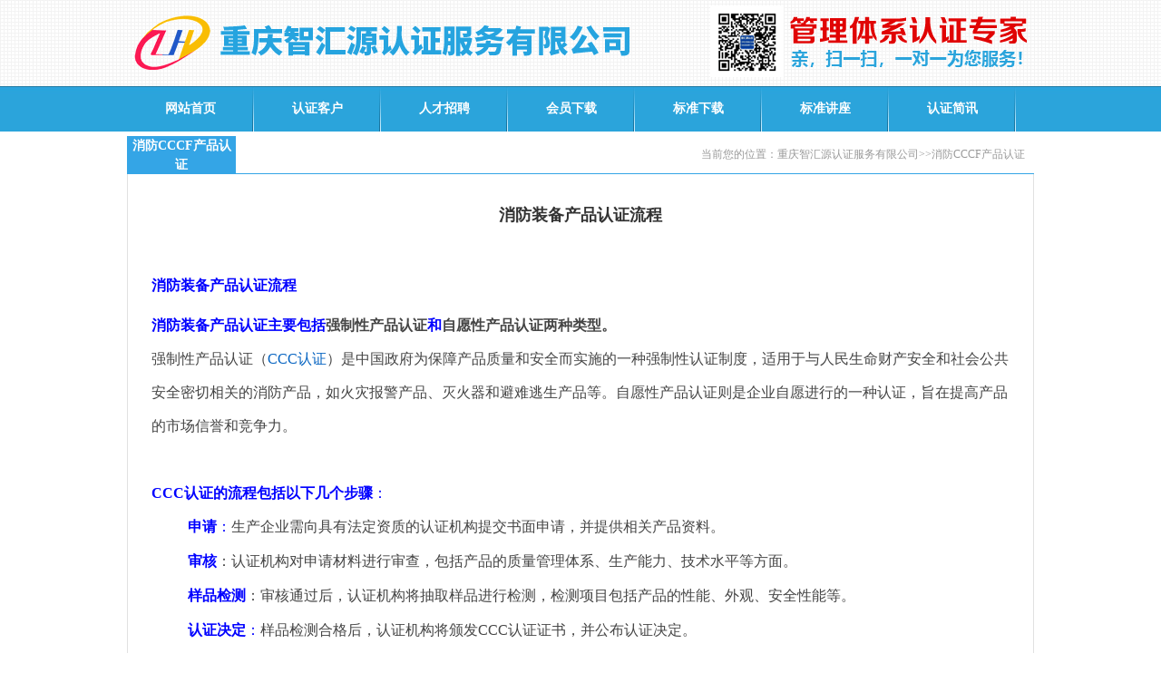

--- FILE ---
content_type: text/html
request_url: http://www.cqzhihuiyuan.com/xiaofang/html/7715.html
body_size: 6196
content:
<!DOCTYPE html PUBLIC "-//W3C//DTD XHTML 1.0 Transitional//EN" "http://www.w3.org/TR/xhtml1/DTD/xhtml1-transitional.dtd">
<html xmlns="http://www.w3.org/1999/xhtml">
<head>
<META http-equiv="Content-Type" content="text/html; charset=utf-8">
<META content="重庆CMA认证、重庆CNAS认证、重庆ISO17025认证、重庆API认证、重庆特种设备生产许可证、重庆军标认证、重庆保密认证、重庆CCC认证、重庆CCCF认证、重庆CCS、重庆CRCC认证、重庆AS9100认证、重庆16949认证、重庆LA认证" name=keywords>
<META content="重庆智汇源认证公司, 电话：139-8308-6348；认证范围：
重庆CMA认证; 重庆CNAS认证; 重庆API认证; 重庆特种设备生产许可证; 重庆军标认证; 重庆保密认证; 重庆CCC认证; 重庆CCCF认证; 重庆CCS; 重庆CRCC认证; 重庆AS9100认证; 重庆16949认证; 重庆LA认证。" name=description>
<title>重庆智汇源认证服务有限公司★重庆CMA认证★重庆CNAS认证★重庆API认证★重庆特种设备生产许可证★重庆CCC认证★重庆CCCF认证</title>
</head>
<body  leftmargin=0 topmargin=0 marginwidth=0 marginheight=0  onselectstart="return false" oncontextmenu="window.event.returnValue=false" ><link href="../../templates/default/images/index.css" type=text/css rel=stylesheet><link href="../../templates/default/images/css.css" type=text/css rel=stylesheet>
<div class="top"><div class="top_c"></div></div>
<div class="nav">
<div id="navMenu">
<ul>
<li><a href="http://www.cqzhihuiyuan.com" target="_blank">网站首页</a></li>
<li><a href="http://www.cqzhihuiyuan.com/zixun/class/?138.html" target="_blank">认证客户</a></li>
<li><a href="http://www.cqzhihuiyuan.com/page/rczp/index.php" target="_blank">人才招聘</a></li>
<li><a href="http://www.cqzhihuiyuan.com/down/class/index.php" target="_blank">会员下载</a></li>
<li><a href="http://www.cqzhihuiyuan.com/bzxz/class/index.php" target="_blank">标准下载</a></li>
<li><a href="http://www.cqzhihuiyuan.com/biaozsy/class/index.php" target="_blank">标准讲座</a></li>
<li><a href="http://www.cqzhihuiyuan.com/zhengshu/class/index.php" target="_blank">认证简讯</a></li>
</ul></div>
</div>
<table width="1000" border="0" align="center" cellpadding="0" cellspacing="0" style="margin-top:5px;">
  <tr>
    <td valign="top"><table width="100%" border="0" cellspacing="0" cellpadding="0">
      <tr>
        <td height="35"><table width="100%" border="0" cellspacing="0" cellpadding="0">
          <tr>
            <td width="120" height="35" align="center" bgcolor="#34A5E6" style=" font-size:14px; color:#FFFFFF; font-weight:bold;">消防CCCF产品认证</td>
            <td align="right" style="border-bottom:1px solid #34A5E6; padding-right:10px; color:#999;">当前您的位置：重庆智汇源认证服务有限公司&gt;&gt;消防CCCF产品认证</td>
          </tr>
        </table></td>
      </tr>
      <tr>
        <td height="370" valign="top" style="border:1px solid #E1E1E1; border-top-width:0px; padding:10px;"><table cellspacing=1 cellpadding=0 width="100%" border=0>
          <tbody>
            <tr align=center>
              <td class=newstitle height=70>消防装备产品认证流程</td>
            </tr>
          </tbody>
        </table>
          <table height=200 cellspacing=1 cellpadding=0 width="100%" border=0>
            <tbody>
              <tr valign=top>
                <td class=newscon height=100 id="con"><p><span lang=EN-US style="FONT-SIZE: 12pt; COLOR: blue; mso-hansi-font-family: 等线; mso-fareast-font-family: 等线; mso-ascii-font-family: 等线"><a href="https://www.baidu.com/s?sa=re_dqa_generate&amp;wd=%E6%B6%88%E9%98%B2%E8%A3%85%E5%A4%87%E4%BA%A7%E5%93%81%E8%AE%A4%E8%AF%81&amp;rsv_pq=fc7ae9e600077cec&amp;oq=%E6%B6%88%E9%98%B2%E8%A3%85%E5%A4%87%E4%BA%A7%E5%93%81%E8%AE%A4%E8%AF%81%E6%B5%81%E7%A8%8B&amp;rsv_t=91833XCLsUKqQrCOXV3v7f+1bqcqzjaQmP4XBNMFP3UD6EHCCjYJsQZqLS4&amp;tn=baidu&amp;ie=utf-8" target=_blank><span lang=EN-US style="TEXT-DECORATION: none; COLOR: blue; text-underline: none"><span lang=EN-US><font face=等线><strong>消防装备产品认证</strong></font></span></span></a></span><b><span style="FONT-SIZE: 12pt; COLOR: blue; mso-hansi-font-family: 等线; mso-fareast-font-family: 等线; mso-ascii-font-family: 等线"><font face=等线>流程<span lang=EN-US><?xml:namespace prefix = "o" ns = "urn:schemas-microsoft-com:office:office" /><o:p></o:p></span></font></span></b></p>
<p class=MsoNormal style="MARGIN: 0cm; LINE-HEIGHT: 28pt; mso-line-height-rule: exactly"><b><span lang=EN-US style="FONT-SIZE: 12pt; mso-fareast-font-family: 等线; mso-fareast-theme-font: minor-latin"><a href="https://www.baidu.com/s?sa=re_dqa_generate&amp;wd=%E6%B6%88%E9%98%B2%E8%A3%85%E5%A4%87%E4%BA%A7%E5%93%81%E8%AE%A4%E8%AF%81&amp;rsv_pq=fc7ae9e600077cec&amp;oq=%E6%B6%88%E9%98%B2%E8%A3%85%E5%A4%87%E4%BA%A7%E5%93%81%E8%AE%A4%E8%AF%81%E6%B5%81%E7%A8%8B&amp;rsv_t=91833XCLsUKqQrCOXV3v7f+1bqcqzjaQmP4XBNMFP3UD6EHCCjYJsQZqLS4&amp;tn=baidu&amp;ie=utf-8" target=_blank><span lang=EN-US><span lang=EN-US><font color=#0000ff face=等线>消防装备产品认证</font></span></span></a></span></b><b><span style="FONT-SIZE: 12pt; mso-fareast-font-family: 等线; mso-fareast-theme-font: minor-latin"><font face=等线><font color=#0000ff>主要包括<span lang=EN-US><a href="https://www.baidu.com/s?sa=re_dqa_generate&amp;wd=%E5%BC%BA%E5%88%B6%E6%80%A7%E4%BA%A7%E5%93%81%E8%AE%A4%E8%AF%81&amp;rsv_pq=fc7ae9e600077cec&amp;oq=%E6%B6%88%E9%98%B2%E8%A3%85%E5%A4%87%E4%BA%A7%E5%93%81%E8%AE%A4%E8%AF%81%E6%B5%81%E7%A8%8B&amp;rsv_t=91833XCLsUKqQrCOXV3v7f+1bqcqzjaQmP4XBNMFP3UD6EHCCjYJsQZqLS4&amp;tn=baidu&amp;ie=utf-8" target=_blank><span lang=EN-US><span lang=EN-US>强制性产品认证</span></span></a></span>和<span lang=EN-US><a href="https://www.baidu.com/s?sa=re_dqa_generate&amp;wd=%E8%87%AA%E6%84%BF%E6%80%A7%E4%BA%A7%E5%93%81%E8%AE%A4%E8%AF%81&amp;rsv_pq=fc7ae9e600077cec&amp;oq=%E6%B6%88%E9%98%B2%E8%A3%85%E5%A4%87%E4%BA%A7%E5%93%81%E8%AE%A4%E8%AF%81%E6%B5%81%E7%A8%8B&amp;rsv_t=91833XCLsUKqQrCOXV3v7f+1bqcqzjaQmP4XBNMFP3UD6EHCCjYJsQZqLS4&amp;tn=baidu&amp;ie=utf-8" target=_blank><span lang=EN-US><span lang=EN-US>自愿性产品认证</span></span></a></span></font>两种类型。</font></span></b><span style='FONT-SIZE: 12pt; FONT-FAMILY: "MS Gothic"; mso-bidi-font-family: "MS Gothic"'>‌</span><span style="FONT-SIZE: 12pt; mso-fareast-font-family: 等线; mso-fareast-theme-font: minor-latin"><font face=等线> <span lang=EN-US><o:p></o:p></span></font></span></p>
<p class=MsoNormal style="MARGIN: 0cm; LINE-HEIGHT: 28pt; mso-line-height-rule: exactly"><span style="FONT-SIZE: 12pt; mso-fareast-font-family: 等线; mso-fareast-theme-font: minor-latin"><font face=等线>强制性产品认证（<span lang=EN-US><a href="https://www.baidu.com/s?sa=re_dqa_generate&amp;wd=CCC%E8%AE%A4%E8%AF%81&amp;rsv_pq=fc7ae9e600077cec&amp;oq=%E6%B6%88%E9%98%B2%E8%A3%85%E5%A4%87%E4%BA%A7%E5%93%81%E8%AE%A4%E8%AF%81%E6%B5%81%E7%A8%8B&amp;rsv_t=91833XCLsUKqQrCOXV3v7f+1bqcqzjaQmP4XBNMFP3UD6EHCCjYJsQZqLS4&amp;tn=baidu&amp;ie=utf-8" target=_blank><font color=#0563c1>CCC<span lang=EN-US><span lang=EN-US>认证</span></span></font></a></span>）是中国政府为保障产品质量和安全而实施的一种强制性认证制度，适用于与人民生命财产安全和社会公共安全密切相关的消防产品，如火灾报警产品、灭火器和避难逃生产品等。自愿性产品认证则是企业自愿进行的一种认证，旨在提高产品的市场信誉和竞争力</font></span><span style='FONT-SIZE: 12pt; FONT-FAMILY: "MS Gothic"; mso-bidi-font-family: "MS Gothic"'>‌</span><span style="FONT-SIZE: 12pt; mso-fareast-font-family: 等线; mso-fareast-theme-font: minor-latin"><font face=等线>。</font></span></p>
<p class=MsoNormal style="MARGIN: 0cm; LINE-HEIGHT: 28pt; mso-line-height-rule: exactly"><span style="FONT-SIZE: 12pt; mso-fareast-font-family: 等线; mso-fareast-theme-font: minor-latin"><font face=等线><span lang=EN-US><o:p></o:p></span></font></span>&nbsp;</p>
<p class=MsoNormal style="MARGIN: 0cm; LINE-HEIGHT: 28pt; mso-line-height-rule: exactly"><font color=#0000ff><span style='FONT-SIZE: 12pt; FONT-FAMILY: "MS Gothic"; mso-bidi-font-family: "MS Gothic"'>‌</span><font face=等线><b><span lang=EN-US style="FONT-SIZE: 12pt; mso-fareast-font-family: 等线; mso-fareast-theme-font: minor-latin">CCC</span></b><b><span style="FONT-SIZE: 12pt; mso-fareast-font-family: 等线; mso-fareast-theme-font: minor-latin">认证的流程包括以下几个步骤</span></b></font><span style='FONT-SIZE: 12pt; FONT-FAMILY: "MS Gothic"; mso-bidi-font-family: "MS Gothic"'>‌</span><span style="FONT-SIZE: 12pt; mso-fareast-font-family: 等线; mso-fareast-theme-font: minor-latin"><font face=等线>：<span lang=EN-US><o:p></o:p></span></font></span></font></p>
<ol style="MARGIN-TOP: 0cm" type=1>
<li class=MsoNormal style="MARGIN: 0cm; LINE-HEIGHT: 28pt; mso-line-height-rule: exactly; mso-list: l2 level1 lfo1; tab-stops: list 36.0pt"><span style='FONT-SIZE: 12pt; FONT-FAMILY: "MS Gothic"; mso-bidi-font-family: "MS Gothic"'>‌</span><font color=#0000ff><b><span style="FONT-SIZE: 12pt; mso-fareast-font-family: 等线; mso-fareast-theme-font: minor-latin"><font face=等线>申请</font></span></b><span style='FONT-SIZE: 12pt; FONT-FAMILY: "MS Gothic"; mso-bidi-font-family: "MS Gothic"'>‌</span></font><span style="FONT-SIZE: 12pt; mso-fareast-font-family: 等线; mso-fareast-theme-font: minor-latin"><font face=等线><font color=#0000ff>：</font>生产企业需向具有法定资质的认证机构提交书面申请，并提供相关产品资料。<span lang=EN-US><o:p></o:p></span></font></span> 
<li class=MsoNormal style="MARGIN: 0cm; LINE-HEIGHT: 28pt; mso-line-height-rule: exactly; mso-list: l2 level1 lfo1; tab-stops: list 36.0pt"><font color=#0000ff><span style='FONT-SIZE: 12pt; FONT-FAMILY: "MS Gothic"; mso-bidi-font-family: "MS Gothic"'>‌</span><b><span style="FONT-SIZE: 12pt; mso-fareast-font-family: 等线; mso-fareast-theme-font: minor-latin"><font face=等线>审核</font></span></b><span style='FONT-SIZE: 12pt; FONT-FAMILY: "MS Gothic"; mso-bidi-font-family: "MS Gothic"'>‌</span></font><span style="FONT-SIZE: 12pt; mso-fareast-font-family: 等线; mso-fareast-theme-font: minor-latin"><font face=等线>：认证机构对申请材料进行审查，包括产品的质量管理体系、生产能力、技术水平等方面。<span lang=EN-US><o:p></o:p></span></font></span> 
<li class=MsoNormal style="MARGIN: 0cm; LINE-HEIGHT: 28pt; mso-line-height-rule: exactly; mso-list: l2 level1 lfo1; tab-stops: list 36.0pt"><font color=#0000ff><span style='FONT-SIZE: 12pt; FONT-FAMILY: "MS Gothic"; mso-bidi-font-family: "MS Gothic"'>‌</span><b><span style="FONT-SIZE: 12pt; mso-fareast-font-family: 等线; mso-fareast-theme-font: minor-latin"><font face=等线>样品检测</font></span></b><span style='FONT-SIZE: 12pt; FONT-FAMILY: "MS Gothic"; mso-bidi-font-family: "MS Gothic"'>‌</span></font><span style="FONT-SIZE: 12pt; mso-fareast-font-family: 等线; mso-fareast-theme-font: minor-latin"><font face=等线>：审核通过后，认证机构将抽取样品进行检测，检测项目包括产品的性能、外观、安全性能等。<span lang=EN-US><o:p></o:p></span></font></span> 
<li class=MsoNormal style="MARGIN: 0cm; LINE-HEIGHT: 28pt; mso-line-height-rule: exactly; mso-list: l2 level1 lfo1; tab-stops: list 36.0pt"><span style='FONT-SIZE: 12pt; FONT-FAMILY: "MS Gothic"; mso-bidi-font-family: "MS Gothic"'>‌</span><font color=#0000ff><b><span style="FONT-SIZE: 12pt; mso-fareast-font-family: 等线; mso-fareast-theme-font: minor-latin"><font face=等线>认证决定</font></span></b><span style='FONT-SIZE: 12pt; FONT-FAMILY: "MS Gothic"; mso-bidi-font-family: "MS Gothic"'>‌</span></font><span style="FONT-SIZE: 12pt; mso-fareast-font-family: 等线; mso-fareast-theme-font: minor-latin"><font face=等线><font color=#0000ff>：</font>样品检测合格后，认证机构将颁发<span lang=EN-US>CCC</span>认证证书，并公布认证决定。<span lang=EN-US><o:p></o:p></span></font></span> 
<li class=MsoNormal style="MARGIN: 0cm; LINE-HEIGHT: 28pt; mso-line-height-rule: exactly; mso-list: l2 level1 lfo1; tab-stops: list 36.0pt"><span style='FONT-SIZE: 12pt; FONT-FAMILY: "MS Gothic"; mso-bidi-font-family: "MS Gothic"'>‌</span><font color=#0000ff><b><span style="FONT-SIZE: 12pt; mso-fareast-font-family: 等线; mso-fareast-theme-font: minor-latin"><font face=等线>监督检查</font></span></b><span style='FONT-SIZE: 12pt; FONT-FAMILY: "MS Gothic"; mso-bidi-font-family: "MS Gothic"'>‌</span></font><span style="FONT-SIZE: 12pt; mso-fareast-font-family: 等线; mso-fareast-theme-font: minor-latin"><font face=等线><font color=#0000ff>：</font>获得<span lang=EN-US>CCC</span>认证的企业需接受认证机构的监督检查，保证产品质量和生产的一致性</font></span><span style='FONT-SIZE: 12pt; FONT-FAMILY: "MS Gothic"; mso-bidi-font-family: "MS Gothic"'>‌</span><span style="FONT-SIZE: 12pt; mso-fareast-font-family: 等线; mso-fareast-theme-font: minor-latin"><font face=等线>。<span lang=EN-US><o:p></o:p></span></font></span></li></ol>
<p class=MsoNormal style="MARGIN: 0cm; LINE-HEIGHT: 28pt; mso-line-height-rule: exactly"><font color=#0000ff><span style='FONT-SIZE: 12pt; FONT-FAMILY: "MS Gothic"; mso-bidi-font-family: "MS Gothic"'>‌</span><b><span style="FONT-SIZE: 12pt; mso-fareast-font-family: 等线; mso-fareast-theme-font: minor-latin"><font face=等线>自愿性产品认证的流程与<span lang=EN-US>CCC</span>认证类似</font></span></b></font><span style="FONT-SIZE: 12pt; mso-fareast-font-family: 等线; mso-fareast-theme-font: minor-latin"><font face=等线>：<span lang=EN-US><o:p></o:p></span></font></span></p>
<ol style="MARGIN-TOP: 0cm" type=1>
<li class=MsoNormal style="MARGIN: 0cm; LINE-HEIGHT: 28pt; mso-line-height-rule: exactly; mso-list: l1 level1 lfo2; tab-stops: list 36.0pt"><span style='FONT-SIZE: 12pt; FONT-FAMILY: "MS Gothic"; mso-bidi-font-family: "MS Gothic"'>‌</span><b><span style="FONT-SIZE: 12pt; mso-fareast-font-family: 等线; mso-fareast-theme-font: minor-latin"><font color=#0000ff face=等线>申请</font></span></b><span style='FONT-SIZE: 12pt; FONT-FAMILY: "MS Gothic"; mso-bidi-font-family: "MS Gothic"'>‌</span><span style="FONT-SIZE: 12pt; mso-fareast-font-family: 等线; mso-fareast-theme-font: minor-latin"><font face=等线>：企业向认证机构提交申请及相关资料。<span lang=EN-US><o:p></o:p></span></font></span> 
<li class=MsoNormal style="MARGIN: 0cm; LINE-HEIGHT: 28pt; mso-line-height-rule: exactly; mso-list: l1 level1 lfo2; tab-stops: list 36.0pt"><font color=#0000ff><span style='FONT-SIZE: 12pt; FONT-FAMILY: "MS Gothic"; mso-bidi-font-family: "MS Gothic"'>‌</span><b><span style="FONT-SIZE: 12pt; mso-fareast-font-family: 等线; mso-fareast-theme-font: minor-latin"><font face=等线>审核</font></span></b><span style='FONT-SIZE: 12pt; FONT-FAMILY: "MS Gothic"; mso-bidi-font-family: "MS Gothic"'>‌</span></font><span style="FONT-SIZE: 12pt; mso-fareast-font-family: 等线; mso-fareast-theme-font: minor-latin"><font face=等线><font color=#0000ff>：</font>认证机构对申请资料进行审核。<span lang=EN-US><o:p></o:p></span></font></span> 
<li class=MsoNormal style="MARGIN: 0cm; LINE-HEIGHT: 28pt; mso-line-height-rule: exactly; mso-list: l1 level1 lfo2; tab-stops: list 36.0pt"><font color=#0000ff><span style='FONT-SIZE: 12pt; FONT-FAMILY: "MS Gothic"; mso-bidi-font-family: "MS Gothic"'>‌</span><b><span style="FONT-SIZE: 12pt; mso-fareast-font-family: 等线; mso-fareast-theme-font: minor-latin"><font face=等线>样品检测</font></span></b><span style='FONT-SIZE: 12pt; FONT-FAMILY: "MS Gothic"; mso-bidi-font-family: "MS Gothic"'>‌</span></font><span style="FONT-SIZE: 12pt; mso-fareast-font-family: 等线; mso-fareast-theme-font: minor-latin"><font face=等线><font color=#0000ff>：</font>抽取样品进行检测。<span lang=EN-US><o:p></o:p></span></font></span> 
<li class=MsoNormal style="MARGIN: 0cm; LINE-HEIGHT: 28pt; mso-line-height-rule: exactly; mso-list: l1 level1 lfo2; tab-stops: list 36.0pt"><span style='FONT-SIZE: 12pt; FONT-FAMILY: "MS Gothic"; mso-bidi-font-family: "MS Gothic"'>‌</span><font color=#0000ff><b><span style="FONT-SIZE: 12pt; mso-fareast-font-family: 等线; mso-fareast-theme-font: minor-latin"><font face=等线>认证决定</font></span></b><span style='FONT-SIZE: 12pt; FONT-FAMILY: "MS Gothic"; mso-bidi-font-family: "MS Gothic"'>‌</span></font><span style="FONT-SIZE: 12pt; mso-fareast-font-family: 等线; mso-fareast-theme-font: minor-latin"><font face=等线>：样品检测合格后，颁发认证证书。<span lang=EN-US><o:p></o:p></span></font></span> 
<li class=MsoNormal style="MARGIN: 0cm; LINE-HEIGHT: 28pt; mso-line-height-rule: exactly; mso-list: l1 level1 lfo2; tab-stops: list 36.0pt"><span style='FONT-SIZE: 12pt; FONT-FAMILY: "MS Gothic"; mso-bidi-font-family: "MS Gothic"'>‌</span><b><span style="FONT-SIZE: 12pt; mso-fareast-font-family: 等线; mso-fareast-theme-font: minor-latin"><font color=#0000ff face=等线>监督检查</font></span></b><span style='FONT-SIZE: 12pt; FONT-FAMILY: "MS Gothic"; mso-bidi-font-family: "MS Gothic"'>‌</span><span style="FONT-SIZE: 12pt; mso-fareast-font-family: 等线; mso-fareast-theme-font: minor-latin"><font face=等线>：获得认证的企业需接受定期监督检查</font></span><span style='FONT-SIZE: 12pt; FONT-FAMILY: "MS Gothic"; mso-bidi-font-family: "MS Gothic"'>‌</span><span style="FONT-SIZE: 12pt; mso-fareast-font-family: 等线; mso-fareast-theme-font: minor-latin"><font face=等线>。<span lang=EN-US><o:p></o:p></span></font></span></li></ol>
<p class=MsoNormal style="MARGIN: 0cm; LINE-HEIGHT: 28pt; mso-line-height-rule: exactly"><span style='FONT-SIZE: 12pt; FONT-FAMILY: "MS Gothic"; mso-bidi-font-family: "MS Gothic"'>‌</span><b><span style="FONT-SIZE: 12pt; mso-fareast-font-family: 等线; mso-fareast-theme-font: minor-latin"><font face=等线>在申请消防装备产品认证时，需要注意以下事项</font></span></b><span style='FONT-SIZE: 12pt; FONT-FAMILY: "MS Gothic"; mso-bidi-font-family: "MS Gothic"'>‌</span><span style="FONT-SIZE: 12pt; mso-fareast-font-family: 等线; mso-fareast-theme-font: minor-latin"><font face=等线>：<span lang=EN-US><o:p></o:p></span></font></span></p>
<ol style="MARGIN-TOP: 0cm" type=1>
<li class=MsoNormal style="MARGIN: 0cm; LINE-HEIGHT: 28pt; mso-line-height-rule: exactly; mso-list: l0 level1 lfo3; tab-stops: list 36.0pt"><font color=#0000ff><span style='FONT-SIZE: 12pt; FONT-FAMILY: "MS Gothic"; mso-bidi-font-family: "MS Gothic"'>‌</span><b><span style="FONT-SIZE: 12pt; mso-fareast-font-family: 等线; mso-fareast-theme-font: minor-latin"><font face=等线>确定查询范围</font></span></b><span style='FONT-SIZE: 12pt; FONT-FAMILY: "MS Gothic"; mso-bidi-font-family: "MS Gothic"'>‌</span></font><span style="FONT-SIZE: 12pt; mso-fareast-font-family: 等线; mso-fareast-theme-font: minor-latin"><font face=等线>：明确需要查询的消防产品范围，例如灭火器、消防栓、消防报警系统等。<span lang=EN-US><o:p></o:p></span></font></span> 
<li class=MsoNormal style="MARGIN: 0cm; LINE-HEIGHT: 28pt; mso-line-height-rule: exactly; mso-list: l0 level1 lfo3; tab-stops: list 36.0pt"><font color=#0000ff><span style='FONT-SIZE: 12pt; FONT-FAMILY: "MS Gothic"; mso-bidi-font-family: "MS Gothic"'>‌</span><b><span style="FONT-SIZE: 12pt; mso-fareast-font-family: 等线; mso-fareast-theme-font: minor-latin"><font face=等线>选择认证机构</font></span></b></font><span style='FONT-SIZE: 12pt; FONT-FAMILY: "MS Gothic"; mso-bidi-font-family: "MS Gothic"'>‌</span><span style="FONT-SIZE: 12pt; mso-fareast-font-family: 等线; mso-fareast-theme-font: minor-latin"><font face=等线>：选择经过认可的认证机构进行认证。<span lang=EN-US><o:p></o:p></span></font></span> 
<li class=MsoNormal style="MARGIN: 0cm; LINE-HEIGHT: 28pt; mso-line-height-rule: exactly; mso-list: l0 level1 lfo3; tab-stops: list 36.0pt"><span style='FONT-SIZE: 12pt; FONT-FAMILY: "MS Gothic"; mso-bidi-font-family: "MS Gothic"'>‌</span><b><span style="FONT-SIZE: 12pt; mso-fareast-font-family: 等线; mso-fareast-theme-font: minor-latin"><font color=#0000ff face=等线>进入认证查询系统</font></span></b><span style='FONT-SIZE: 12pt; FONT-FAMILY: "MS Gothic"; mso-bidi-font-family: "MS Gothic"'>‌</span><span style="FONT-SIZE: 12pt; mso-fareast-font-family: 等线; mso-fareast-theme-font: minor-latin"><font face=等线>：在<span lang=EN-US><a href="https://www.baidu.com/s?sa=re_dqa_generate&amp;wd=CCCF%E5%AE%98%E6%96%B9%E7%BD%91%E7%AB%99&amp;rsv_pq=fc7ae9e600077cec&amp;oq=%E6%B6%88%E9%98%B2%E8%A3%85%E5%A4%87%E4%BA%A7%E5%93%81%E8%AE%A4%E8%AF%81%E6%B5%81%E7%A8%8B&amp;rsv_t=91833XCLsUKqQrCOXV3v7f+1bqcqzjaQmP4XBNMFP3UD6EHCCjYJsQZqLS4&amp;tn=baidu&amp;ie=utf-8" target=_blank><font color=#0563c1>CCCF<span lang=EN-US><span lang=EN-US>官方网站</span></span></font></a></span>或相关政府机构网站上输入查询信息。<span lang=EN-US><o:p></o:p></span></font></span> 
<li class=MsoNormal style="MARGIN: 0cm; LINE-HEIGHT: 28pt; mso-line-height-rule: exactly; mso-list: l0 level1 lfo3; tab-stops: list 36.0pt"><font color=#0000ff><span style='FONT-SIZE: 12pt; FONT-FAMILY: "MS Gothic"; mso-bidi-font-family: "MS Gothic"'>‌</span><b><span style="FONT-SIZE: 12pt; mso-fareast-font-family: 等线; mso-fareast-theme-font: minor-latin"><font face=等线>查看查询结果</font></span></b><span style='FONT-SIZE: 12pt; FONT-FAMILY: "MS Gothic"; mso-bidi-font-family: "MS Gothic"'>‌</span></font><span style="FONT-SIZE: 12pt; mso-fareast-font-family: 等线; mso-fareast-theme-font: minor-latin"><font face=等线>：系统将返回该消防产品的认证信息、证书编号、有效期等</font></span><span style='FONT-SIZE: 12pt; FONT-FAMILY: "MS Gothic"; mso-bidi-font-family: "MS Gothic"'>‌</span><span lang=EN-US style="FONT-SIZE: 12pt; mso-fareast-font-family: 等线; mso-fareast-theme-font: minor-latin"><o:p></o:p></span></li></ol>
<p class=MsoNormal style="MARGIN: 0cm; LINE-HEIGHT: 28pt; mso-line-height-rule: exactly"><span lang=EN-US style="FONT-SIZE: 12pt; mso-fareast-font-family: 等线; mso-fareast-theme-font: minor-latin"><o:p><font face=等线>&nbsp;</font></o:p></span></p>
<p class=MsoNormal style="MARGIN: 0cm; LINE-HEIGHT: 28pt; mso-line-height-rule: exactly"><span lang=EN-US style="FONT-SIZE: 12pt; mso-fareast-font-family: 等线; mso-fareast-theme-font: minor-latin"><o:p>&nbsp;</p><span lang=EN-US style="FONT-FAMILY: 等线; mso-bidi-font-family: 宋体; mso-font-kerning: 0pt; mso-bidi-font-size: 10.5pt">
<p class=MsoNormal style="TEXT-ALIGN: left; MARGIN: 0cm; LINE-HEIGHT: 21pt; mso-line-height-rule: exactly; mso-pagination: widow-orphan" align=left><a name=_Hlk185960711></a><a href="http://www.cqzhihuiyuan.com/" target=_blank><span style="mso-bookmark: _Hlk185960711"><b><u style="text-underline: thick"><span style="FONT-FAMILY: 等线; COLOR: blue; mso-bidi-font-size: 10.5pt; mso-no-proof: yes">★重庆智汇源认证服务电话<span style="mso-bookmark: _Hlk171590971">：<span lang=EN-US>139-8308-6348</span>★认证范围★重庆<span lang=EN-US>CMA</span>认证★重庆<span lang=EN-US>ISO17025</span>认证★重庆<span lang=EN-US>CNAS</span>认证<span style="mso-bookmark: _Hlk170765863">★重庆<span lang=EN-US>API</span>认证★美国石油学会<span lang=EN-US>API</span>认证★重庆特种设备生产许可证★重庆军标认证★重庆<span lang=EN-US>GJB9001</span>认证★重庆保密认证★重庆<span lang=EN-US>CCC</span>认证★重庆<span lang=EN-US>CCCF</span>认证★重庆<span lang=EN-US>CCS</span>认证★重庆<span lang=EN-US>CRCC</span>认证★重庆<span lang=EN-US>AS9100</span>认证★重庆<span lang=EN-US>16949</span>认证★</span></span></span></u></b></span></a></span></p>
<p class=MsoNormal style="MARGIN: 0cm; LINE-HEIGHT: 28pt; mso-line-height-rule: exactly">&nbsp;</p></o:p></span></td>
              </tr>
            </tbody>
          </table></td>
      </tr>
    </table>    </td>
  </tr>
</table>
<table width="1000" border="0" align="center" cellpadding="0" cellspacing="0" style="margin-top:10px;">
  <tr>
    <td height="80" align="center" style=" border-top:3px solid #0066A1;"><font color="#333333">公司地址:&nbsp; 重庆市江北区北滨二路538号7-8-4&nbsp; 公司电话：13983086348 &nbsp;联系人：罗老师<script type="text/javascript">var cnzz_protocol = (("https:" == document.location.protocol) ? " https://" : " http://");document.write(unescape("%3Cspan id='cnzz_stat_icon_3966433'%3E%3C/span%3E%3Cscript src='" + cnzz_protocol + "s11.cnzz.com/stat.php%3Fid%3D3966433%26show%3Dpic' type='text/javascript'%3E%3C/script%3E"));</script></font></td>
  </tr>
</table>
</body></html>


--- FILE ---
content_type: text/css
request_url: http://www.cqzhihuiyuan.com/templates/default/images/index.css
body_size: 1942
content:
/* ==ȫ������== */

BODY{
background:#ffffff;
color:#454545;
font-size:12px;
line-height:150%;
background-position:center;
text-decoration: none;
margin:0px;
padding:0px;
font-family: "Microsoft YaHei";
} 

TD{
color:#454545;
font-size:12px;
line-height:150%;
}

SELECT{
color:#454545;
FONT-SIZE: 12px;
HEIGHT: 20px;
}


A{text-decoration: none;}
A:link {color:#454545;}
A:visited {color:#454545;}
A:active {color:#454545;}
A:hover{color:#ff6611}


li{line-height:150%}
li.fang {LIST-STYLE-TYPE: square;}
li.img  {LIST-STYLE-IMAGE: url(li.gif)}

ul {MARGIN: 0px 5px 0px 25px}
ul.fang {LIST-STYLE-TYPE: square }
ul.img  {LIST-STYLE-IMAGE: url(li.gif)}



.INPUT{
color:#454545;
font-size:12px;
height:20px;
padding:3px;
border:1px #555555 solid;
background-image: url(inputbg.gif)
}

.TEXTAREA{
color:#454545;
font-size:12px;
padding:3px;
border:1px #555555 solid;
background-image: url(inputbg.gif)}

.clear{
	clear: both;
}


.button{color:#454545;font-size:12px;border:1px outset}

.top{ width:100%; height:90px; padding-top:5px; background-image:url(20150207l.jpg); background-repeat:repeat-x;}
.top_c{ width:1000px; margin:0 auto; background-image:url(logo2.gif); height:80px; }
.top_c span{ float:right;color:#2ba4db; text-align:right; padding-top:55px; padding-right:60px;}
.top_c span a{color:#2ba4db;}

.nav{ width:100%; height:50px; background-image:url(201502072.jpg); background-repeat:repeat-x;}
.nav_c{ width:1000px; height:50px; margin:0 auto;}
.nav_c a{ line-height:50px; padding:0px 42px; color:#FFFFFF; font-size:14px; font-weight:bold; background-image: url(201502073.jpg); background-position:right; background-repeat:no-repeat; height:50px; display:block; float: left;}
.nav_c a:hover{ border-bottom:6px solid #91ddff; height:44px;}

.banner{ width:1000px; height:60px; margin:0 auto; padding:10px 0px;}


.c1{ width:1000px; height: 250px; margin:0 auto;}
.c1 .left{ width:238px; border:1px solid #e4dee0; float:left;height:250px;}
.c1 .right{ width:238px; float:right; height:250px;border:1px solid #e4dee0;}
.c1 .center{ width:490px; float:left; height:250px; border:1px solid #e4dee0; margin-left:15px; display:inline;}
.c1 .center .dh{ height:30px; line-height:30px; border-bottom:1px solid #e4dee0; background-image:url(2015022.jpg);}
.c1 .center .dh span{ height:30px; line-height:30px; float:left; padding:0px 15px; background-image: url(2015023.jpg); color:#FFFFFF; font-size:14px; font-weight:bold;}
.c1 .right .dh{ height:30px; line-height:30px; border-bottom:1px solid #e4dee0; background-image:url(2015022.jpg);}
.c1 .right .dh span{ height:30px; line-height:30px; float:left; padding:0px 15px; background-image: url(2015023.jpg); color:#FFFFFF; font-size:14px; font-weight:bold;}

.banner2{ width:1000px; height:80px; margin:0 auto;}

.c2{ width:1000px; height:200px; margin:0 auto; padding-bottom:15px;}
.c2 .left{ width:320px; float: left;border:1px solid #e4dee0; height:200px;}
.c2 .left .dh{ height:30px; line-height:30px; border-bottom:1px solid #e4dee0; background-image:url(2015022.jpg);} 
.c2 .left .dh span{ height:30px; line-height:30px; float:left; padding:0px 15px; background-image: url(2015023.jpg); color:#FFFFFF; font-size:14px; font-weight:bold;}

.c2 .center{ width:320px;float: left;border:1px solid #e4dee0; height:200px; margin-left:17px; display:inline;}
.c2 .center .dh{ height:30px; line-height:30px; border-bottom:1px solid #e4dee0; background-image:url(2015022.jpg);} 
.c2 .center .dh span{ height:30px; line-height:30px; float:left; padding:0px 15px; background-image: url(2015023.jpg); color:#FFFFFF; font-size:14px; font-weight:bold;}

.c2 .right{ width:320px;float: right;border:1px solid #e4dee0; height:200px;}
.c2 .right .dh{ height:30px; line-height:30px; border-bottom:1px solid #e4dee0; background-image:url(2015022.jpg);} 
.c2 .right .dh span{ height:30px; line-height:30px; float:left; padding:0px 15px; background-image: url(2015023.jpg); color:#FFFFFF; font-size:14px; font-weight:bold;}

.conter{ width:1000px; height: auto; margin:0 auto; padding-top: 25px;}
.conter .title{
	width:975px;
	height: 50px;
	background-color: #2ba4db;
	font-size: 20px;
	line-height: 50px;
	font-weight: bold;
	color: #ffffff;
	padding-left: 25px;
	text-align: center;
	
}

.tList{color:#454545;line-height:29px;font-size:12px;}
.tList1{color:#454545;line-height:150%;font-size:12px}

a.tList{font-size:12px;text-decoration: none;}
a.tList:link{color:#454545}
a.tList:visited{color:#454545}
a.tList:active{color:#454545}
a.tList:hover{color:#ff6611}

.bigclass{ height:25px; line-height:25px; text-align:center;font-family: "Microsoft YaHei";}

.khzs{ width:1000px; height:90px; margin:0 auto;;border:1px solid #e4dee0; }
.khzs .dh{height:30px; line-height:30px; border-bottom:1px solid #e4dee0; background-image:url(2015022.jpg);}
.khzs .dh span{ height:30px; line-height:30px; float:left; padding:0px 15px; background-image: url(2015023.jpg); color:#FFFFFF; font-size:14px; font-weight:bold;}
.khzs a{ padding:0px 5px;}
.khzs a img{ border:0px;}

.xiangmu a{ display:block; float:left; line-height:33px; width:105px; height:33px; color:#2b4a83; font-weight:bold; text-align:center; margin-bottom:0px; margin-top:10px; margin-left:10px; background-image:url(zx3.jpg); font-family: "Microsoft YaHei";}

/* ==����Ƶ�������б���ʽ== */

td.newsquery{height:23px}

.newsquery{color:#454545;line-height:150%;font-size:12px; line-height:30px;}
.newsquery a{color:#454545;line-height:150%;font-size:12px;text-decoration: none;line-height:30px;}
.newsquery a:link{color:#454545;}
.newsquery a:active{color:#454545;}
.newsquery a:visited{color:#454545;}
.newsquery a:hover{color:#ff6611;}

.newsquerytitle{border:1px #eeeeee solid;background:#f0f0f0}
.newsquerytime{color:#555555;font-size:12px}


/* ==����Ƶ��������ʽ== */

.newstitle {color:#333333;font-size:18px;font-weight:bold}
.newsinfo {background:#f0f0f0;color:#555555;font-size:12px;}
.newscon {color:#454545;font-size:14px;line-height:160%;padding:15px}

.list-box{
width:1000px;
height:auto;
margin:0px auto;
}
.list-box .dh{height:30px; line-height:30px; border-bottom:1px solid #e4dee0; background-image:url(2015022.jpg);}
.list-box .dh span{ height:30px; line-height:30px; float:left; padding:0px 15px; background-image: url(2015023.jpg); color:#FFFFFF; font-size:14px; font-weight:bold;}
.list-box .box{
width:1000px;
height: auto;
overflow: hidden;
}

.list-box .box ul{width:1010px;
}

.list-box .box ul li{
width:192px;
height:50px;
 margin-right:10px;
 padding:15px 0px;
 float:left;}
 .list-box .box ul li img{ width:90px; height:50px; float:left;}
  .list-box .box ul li span{ width:95px; float:right; height:50px; line-height:50px; font-size:16px; display:block;}


--- FILE ---
content_type: text/css
request_url: http://www.cqzhihuiyuan.com/templates/default/images/css.css
body_size: 873
content:
@charset "utf-8";
/* CSS Document */
ul,li{
	padding:0px;
	margin:0px;
	list-style-type: none;
}
/*导航菜单*/
#navMenu {
	width:1000px;
	height: 50px;
	display:block;
	overflow:hidden;
	background-repeat:repeat-x;
	background-position: left top;
	font-size:14px;
	font-weight:bold;
	margin:0 auto;
}
#navMenu ul{width:100%;}
#navMenu .onelink{
    background-image:none;background-image:url(ico19.jpg);
	background-position:right top;
	background-repeat: no-repeat;
	}
#navMenu li {
	width:140px;
	text-align:center;
	float: left;
	line-height: 50px;
	height:50px;
	background-position:right top;
	background-repeat: no-repeat;

}

#navMenu li a {
	color:#FFFFFF; font-size:14px; font-weight:bold; background-image: url(201502073.jpg); background-position:right; background-repeat:no-repeat; height:50px; display:block;
}
#navMenu li a:hover, #navMenu li.hover a {
	background-repeat:repeat-x;
	background-position: center top;
	text-decoration: none;
	color:#ffffff;
}
/*-------- 下拉菜单 --------------*/
.dropMenu {
	position:absolute;
	top: 0;
	z-index:100;
	width: 140px;
	visibility: hidden;
	margin-top: -1px;
	border-top: 0px solid #3CA2DC;
	background-color: #2ba4db;
	padding-top:6px;
	padding-bottom:6px;
	font-size:12px;
}

.dropMenu li {
	margin-top:2px;
	margin-bottom:4px;
	padding-left:6px;
}
.dropMenu li a {
	width: 100%;
	display: block;
	text-align:center;
	color: black;
	padding: 4px 0 4px 0px;
	color:#ffffff;
	border-bottom: 1px dashed #1C7CC5;
}
.dropMenu+li a{
border-top:none;
}
* html .dropMenu a {
	width: 100%;
	color:#ffffff;
}
.dropMenu a:visited{color:#ffffff;}
.dropMenu a:active{color:#ffffff;}
.dropMenu a:hover {
	text-decoration: underline;
	color:#ffffff;
}
